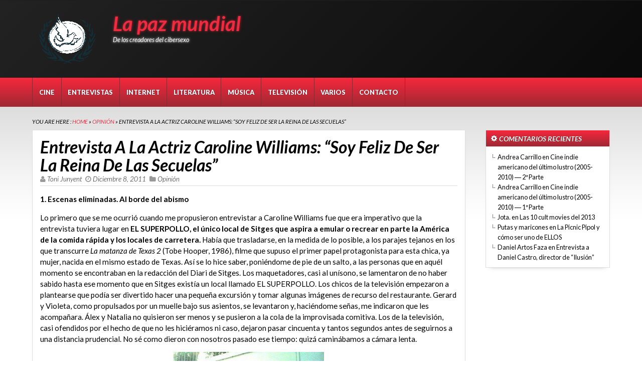

--- FILE ---
content_type: text/html; charset=utf-8
request_url: https://lapazmundial.com/blog/entrevista-a-la-actriz-caroline-williams-soy-feliz-de-ser-la-reina-de-las-secuelas/
body_size: 10189
content:
<!DOCTYPE html>
<html lang="es-ES">
<head>
  <meta charset="UTF-8">
  <title>Entrevista a la actriz Caroline Williams: &#8220;Soy feliz de ser la reina de las secuelas&#8221; | La paz mundial</title>
  <link rel="profile" href="https://gmpg.org/xfn/11">
  
  <link href="/wp-content/themes/empbuzz/style.css" rel="stylesheet" type="text/css" media="all">
  <link rel='dns-prefetch' href='//netdna.bootstrapcdn.com'>
  <link rel='dns-prefetch' href='//fonts.googleapis.com'>
  <link rel='dns-prefetch' href='//s.w.org'>
  
  
  <style type="text/css">
  img.wp-smiley,
  img.emoji {
        display: inline !important;
        border: none !important;
        box-shadow: none !important;
        height: 1em !important;
        width: 1em !important;
        margin: 0 .07em !important;
        vertical-align: -0.1em !important;
        background: none !important;
        padding: 0 !important;
  }
  </style>
  <link rel='stylesheet' id='mtw-style-css' href='/wp-content/plugins/my-twitter-widget/css/mtw-style.css?ver=4.7.2' type='text/css' media='all'>
  <link rel='stylesheet' id='superfish-css' href='/wp-content/themes/empbuzz/lib/scripts/superfish-menu/superfish.css?ver=1.0' type='text/css' media='all'>
  <link rel='stylesheet' id='normalize-css' href='/wp-content/themes/empbuzz/lib/scripts/normalize.css?ver=1.0' type='text/css' media='all'>
  <link rel='stylesheet' id='tabber-css' href='/wp-content/themes/empbuzz/lib/scripts/tabber/tabber.css?ver=1.0' type='text/css' media='all'>
  <link rel='stylesheet' id='fontawesome-css' href='//netdna.bootstrapcdn.com/font-awesome/4.0.3/css/font-awesome.css?ver=4.0.3' type='text/css' media='all'>
  <link rel='stylesheet' id='default_body_gwf-css' href="https://fonts.googleapis.com/css?family=Lato%3A300%2C300italic%2C400%2C400italic%2C700%2C700italic%2C900%2C900italic&#038;ver=4.7.2" type='text/css' media='all'>
  
  
  
  
  <link rel="wlwmanifest" type="application/wlwmanifest+xml" href="/wp-includes/wlwmanifest.xml">
  <link rel='prev' title='Cine indie americano del último lustro (2005-2010) ― 2ª Parte' href='/blog/cine-indie-americano-del-ultimo-lustro-2005-2010-ii/'>
  <link rel='next' title='Entrevista a Grace Morales, autora de &#8220;Otra dimensión&#8221;' href='/blog/entrevista-a-grace-morales-autora-de-otra-dimension/'>
  <link rel="canonical" href="/blog/entrevista-a-la-actriz-caroline-williams-soy-feliz-de-ser-la-reina-de-las-secuelas/">
  <link rel='shortlink' href='/?p=1249'>
  <link rel="alternate" type="application/json+oembed" href="/wp-json/oembed/1.0/embed?url=http%3A%2F%2Fwww.lapazmundial.com%2Fblog%2Fentrevista-a-la-actriz-caroline-williams-soy-feliz-de-ser-la-reina-de-las-secuelas%2F">
  <link rel="alternate" type="text/xml+oembed" href="/wp-json/oembed/1.0/embed?url=http%3A%2F%2Fwww.lapazmundial.com%2Fblog%2Fentrevista-a-la-actriz-caroline-williams-soy-feliz-de-ser-la-reina-de-las-secuelas%2F&#038;format=xml">
  <style type="text/css"></style>
  <script type='text/javascript'>
  var switchTo5x=false;
  </script>
  
  
  
  <style type="text/css" media="all">
  html,body {font-family:'Lato';font-weight:400;}
  .post-home .post-info,.post-single .post-info,.jdGallery .slideInfoZone p {font-family:'Lato';font-weight:300;font-style:italic;}
  #site-description,#primary-menu .sf-menu span.menu-description,.post-home .post-content,#breadcrumbs ,#footer-left,#footer-right {font-family:'Lato';font-weight:400;font-style:italic;}
  #post-navigator {font-family:'Lato';font-weight:700;}
  #site-title,h1,h2,h3,h4,h5,h6,ul.tabbernav,.post-more {font-family:'Lato';font-weight:700;font-style:italic;}
  #primary-menu {font-family:'Lato';font-weight:900;}
  .jdGallery .slideInfoZone h3 {font-family:'Lato';font-weight:900;font-style:italic;}
  </style>
  <style type="text/css">
  .recentcomments a{display:inline !important;padding:0 !important;margin:0 !important;}
  </style>
</head>
<body id="custom" class="post-template-default single single-post postid-1249 single-format-standard unknown">
  <div id="wrapper">
    <nav id="top-menu" class="inner clearfix"></nav>
    <header id="main-header" class="inner clearfix" role="banner">
      <div id="site-info">
        <div id="site-logo">
          <a href="/" title="La paz mundial" rel="home"><img src="/wp-content/themes/lpm/images/hd-logo.gif" alt="La paz mundial"></a>
        </div>
        <div id="site-title">
          <a href="/" title="La paz mundial" rel="home">La paz mundial</a>
        </div>
        <div id="site-description">
          De los creadores del cibersexo
        </div>
      </div>
      <div id="site-banner">
        <div id="search" style="margin-top:10%">
          <div class="widget widget_search">
            
          </div>
        </div>
      </div>
    </header>
    <nav id="primary-menu" class="inner clearfix" role="navigation">
      <ul id="menu-secciones" class="sf-menu">
        <li id='menu-item-1384' class="menu-item menu-item-type-taxonomy menu-item-object-category no_desc">
          <a href="/blog/category/cine/">Cine<br>
          <span class="menu-description"></span></a>
        </li>
        <li id='menu-item-1385' class="menu-item menu-item-type-taxonomy menu-item-object-category no_desc">
          <a href="/blog/category/entrevistas/">Entrevistas<br>
          <span class="menu-description"></span></a>
        </li>
        <li id='menu-item-1386' class="menu-item menu-item-type-taxonomy menu-item-object-category no_desc">
          <a href="/blog/category/internet/">Internet<br>
          <span class="menu-description"></span></a>
        </li>
        <li id='menu-item-1387' class="menu-item menu-item-type-taxonomy menu-item-object-category no_desc">
          <a href="/blog/category/literatura/">Literatura<br>
          <span class="menu-description"></span></a>
        </li>
        <li id='menu-item-1388' class="menu-item menu-item-type-taxonomy menu-item-object-category no_desc">
          <a href="/blog/category/musica/">Música<br>
          <span class="menu-description"></span></a>
        </li>
        <li id='menu-item-1390' class="menu-item menu-item-type-taxonomy menu-item-object-category no_desc">
          <a href="/blog/category/television/">Televisión<br>
          <span class="menu-description"></span></a>
        </li>
        <li id='menu-item-1580' class="menu-item menu-item-type-taxonomy menu-item-object-category no_desc">
          <a href="/blog/category/varios/">Varios<br>
          <span class="menu-description"></span></a>
        </li>
        <li id='menu-item-1581' class="menu-item menu-item-type-post_type menu-item-object-page no_desc">
          <a href="/contacto/">Contacto<br>
          <span class="menu-description"></span></a>
        </li>
      </ul>
      <div id="mobile-nav">
        <script type="text/javascript">
        jQuery(document).ready(function(jQuery){
        jQuery("select#top-dropdown").change(function(){
        window.location.href = jQuery(this).val();
        });
        });
        </script><select name="top-dropdown" id="top-dropdown">
          <option>
            Where to?
          </option>
          <option value='https://lapazmundial.com/blog/category/cine/'>
            Cine
          </option>
          <option value='https://lapazmundial.com/blog/category/entrevistas/'>
            Entrevistas
          </option>
          <option value='https://lapazmundial.com/blog/category/internet/'>
            Internet
          </option>
          <option value='https://lapazmundial.com/blog/category/literatura/'>
            Literatura
          </option>
          <option value='https://lapazmundial.com/blog/category/musica/'>
            Música
          </option>
          <option value='https://lapazmundial.com/blog/category/television/'>
            Televisión
          </option>
          <option value='https://lapazmundial.com/blog/category/varios/'>
            Varios
          </option>
          <option value='https://lapazmundial.com/contacto/'>
            Contacto
          </option>
        </select>
      </div>
    </nav>
    <div id="main-content" class="inner clearfix">
      <div id="breadcrumbs">
        <p>You are here&nbsp;:</p>
        <p><a href="/" title="La paz mundial">Home</a> &raquo;</p>
        <p><a href="/blog/category/opinion/" title="View all posts in Opinión">Opinión</a> &raquo;</p>
        <p>Entrevista a la actriz Caroline Williams: &#8220;Soy feliz de ser la reina de las secuelas&#8221;</p>
      </div>
      <div id="content" role="main">
        <section id="articulo-entry">
          <article id="post-1249" class="post-single post-1249 post type-post status-publish format-standard hentry category-opinion">
            <h1 class="post-title">Entrevista a la actriz Caroline Williams: &#8220;Soy feliz de ser la reina de las secuelas&#8221;</h1>
            <footer class="post-info">
              <span class="post-author"><i class="fa fa-user"></i><a href="/blog/author/tonijunyent/" title="Entradas de Toni Junyent" rel="author">Toni Junyent</a></span> <span class="post-date"><i class="fa fa-clock-o"></i><time datetime="2011-12-08T13:06:16+00:00">diciembre 8, 2011</time></span> <span class="post-category"><i class="fa fa-folder"></i><a href="/blog/category/opinion/" rel="category tag">Opinión</a></span>
            </footer>
            <div class="post-content">
              <p lang="es-ES"><strong>1. Escenas eliminadas. Al borde del abismo<br></strong></p>
              <p>Lo primero que se me ocurrió cuando me propusieron entrevistar a Caroline Williams fue que era imperativo que la entrevista tuviera lugar en <strong>EL SUPERPOLLO, el único local de Sitges que aspira a emular o recrear en parte la América de la comida rápida y los locales de carretera.</strong> Había que trasladarse, en la medida de lo posible, a los parajes tejanos en los que transcurre <em>La matanza de Texas 2</em> (Tobe Hooper, 1986), filme que supuso el primer papel protagonista para esta chica, ya mujer, nacida en el mismo estado de Texas. Así se lo hice saber, poniéndome de pie de un salto, a las personas que en aquél momento se encontraban en la redacción del Diari de Sitges. Los maquetadores, casi al unísono, se lamentaron de no haber sabido hasta ese momento que en Sitges existía un local llamado EL SUPERPOLLO. Los chicos de la televisión empezaron a plantearse que podía ser divertido hacer una pequeña excursión y tomar algunas imágenes de recurso del restaurante. Gerard y Violeta, como propulsados por un muelle bajo sus asientos, se levantaron y, haciéndome señas, me indicaron que les acompañara. Álex y Natalia no quisieron ser menos y se pusieron a la cola de la improvisada comitiva. Los de la televisión, casi ofendidos por el hecho de que no les hiciéramos ni caso, dejaron pasar cincuenta y tantos segundos antes de seguirnos a una distancia prudencial. No sé como dieron con nosotros pasado ese tiempo: quizá caminábamos a cámara lenta.</p>
              <p style="text-align: center"><a href="/wp-content/uploads/2011/11/PICT0133.jpg"><img class="aligncenter size-medium wp-image-1254" src="/wp-content/uploads/2011/11/PICT0133-300x225.jpg" alt="" width="300" height="225" srcset="/wp-content/uploads/2011/11/PICT0133-300x225.jpg 300w, /wp-content/uploads/2011/11/PICT0133-1024x768.jpg 1024w" sizes="(max-width: 300px) 100vw, 300px"></a>Yo no me acabo de creer que lleven ahí desde 1965. Habrá que preguntar a los vecinos. (foto de Néstor F.)</p>
              <p>Haciendo caso omiso de las miradas inquisidoras de las personas que a aquella hora de la mañana soñaban con que al día siguiente acertarían la cantidad exacta de café, leche y azúcar, recorrimos, en silencio, el trayecto que hay desde la redacción del periódico al jardín del Hotel Melià. Violeta, Gerard y yo nos detuvimos junto al borde de la piscina, para ver la cara que tenían nuestros dobles en el agua. Parecíamos el trío protagonista de una película de asesinatos noruega u holandesa. <strong>A unos metros, Natalia y Álex se enfrascaron en una extraña discusión sobre si las estrellas que ponían los críticos en las columnas de críticos eran planetas o satélites, estrellas ninja o de esas esotéricas tan propias del cine satánico.</strong> Los de la televisión se quedaron atrás, haciendo ver que grababan Dios sabe qué. Entonces, observados por nuestro propio reflejo, empezamos a discutir los pormenores de aquella operación. Como habría que proceder para que Caroline Williams se sentara en una mesa de EL SUPERPOLLO, a quién habría que llamar, si las arcas del Festival podían permitirse costear tres o cuatro menús de pollo con patatas o ensalada, etcétera. Hablamos de todo esto en un tono mortalmente serio y afectado, yo con las manos cruzadas detrás de la espalda, Gerard las tenía en los bolsillos de la americana, no recuerdo las de Violeta. Existía algo parecido a una calma tensa. Yo no sabía si me iban a empujar al agua, o si esperaban que yo les empujara a ellos dos. Yo estaba en el medio. Ellos iban demasiado bien vestidos. Maldita la hora en que se arrimaron tanto al borde de la piscina. ¿Era la piscina una metáfora?</p>
              <p>Al cabo de quince minutos de reloj, Violeta dijo que ya estaba bien la broma. Yo dije que no, que iba en serio, que aquello era muy importante para mí. Gerard, desinteresado, preguntó si realmente iba en serio. Yo asentí. <strong>El distendido intervalo de ficción que creían estar viviendo se resquebrajó bajo sus pies.</strong> Empezaron a mirarme raro, a gesticular y a decir no sé qué, y acto seguido se giraron y se dispusieron a irse, dejándome solo con mi reflejo y mi entusiasmo entrevistador. Me miraron de reojo varias veces; no les vi pero lo presentí. Detrás suyo desfiló el resto de la redacción. Yo me quedé allí solo. Cuando me giré, vi, a lo lejos, que alguien que llevaba una acreditación colgada al cuello me hacía lo que le hace Kevin Bacon a Sean Penn al final de <em>Mystic River</em>, ese dichoso gesto con los dedos que implica que te han pillado. Me habían pillado. Aquél mediodía comí solo, junto a una ventana del comedor, mirando de vez en cuando mi reflejo en el cristal. “Yo lo sé y tú lo sabes. Aparta a Daniels del caso”, me dijo. “Eso es de <em>Estallido</em>”, le contesté. Mi reflejo se encogió de hombros.<a href="/wp-content/uploads/2011/11/caroline-williams-monsters-among-robots-horror-and-scifi-expo-show-1Bc8lj.jpg"><br></a></p>
              <p><strong>2. Married redhead female. La entrevista</strong></p>
              <p>Pero todo volvió a su cauce y la entrevista finalmente tuvo lugar en el mismo jardín del Melià. Caroline Williams habla español. Bueno, quizá no lo habla, pero definitivamente hace algo más que chapurrear. “Soy una chica del sur, de Texas, y mi primera juventud la pasé haciendo anuncios publicitarios en México. La lengua es mi alma&#8230;”, me dice. Le comento que no lo lleva nada mal, con un poco de práctica podría dominar el español. “¡Eso intento!”, exclama. <strong>Se la ve radiante y hermosa a sus 54 años; sé que suena a una cosa de esas que se dicen para quedar bien, pero juro que, si no me hubiera dicho que está casada, la habría invitado a tomar una copa en el Paddy&#8217;s Bar.</strong> La actriz estadounidense ha venido a Sitges a recibir una Maria Honorífica y a presentar la proyección de <em>La matanza de Texas 2</em>, que se proyectó junto a <em>El más allá</em> (E tu vivrai nel terrore &#8211; L&#8217;aldilà, 1981) de Fulci en el marco de una flamante sesión Phenomena Grindhouse. Hace unos años que su carrera vuelve a estar movida, y quiere que lo siga estando: “Me encantan las comedias románticas y los musicales. <strong>Lo he probado casi todo y quiero seguir haciendo de todo. Si conocéis a alguien que busque a gente para un casting, una prueba, lo que sea, ¡avisadme!</strong>”. Ya lo sabéis. Bueno, empecemos con la entrevista&#8230;</p>
              <p style="text-align: center"><a href="/wp-content/uploads/2011/11/caroline.jpg"><img class="aligncenter size-full wp-image-1257" src="/wp-content/uploads/2011/11/caroline.jpg" alt="" width="251" height="201"></a>Une femme mariée</p>
              <p><strong><em>La Matanza de Texas 2</em> fue tu debut en el cine de terror. ¿Habías visto la primera parte cuando te ofrecieron el papel? ¿Te gustaba el cine de género?</strong></p>
              <p>Vi la primera cuando se estrenó. Entonces yo estaba en Austin, Texas, y salía con un jugador de fútbol americano de la universidad de allí. Era la OU Weekend —un partido de fútbol americano entre las universidades de Texas y Oklahoma—, que sale en la película, y recuerdo que no pude ver <em>La matanza de Texas</em> (1974) original entera. Me sentía como un personaje más, tenía un miedo enorme, y lo que quería hacer, todo el rato, era llamar a la policía. Mi experiencia con el cine de terror, en general, tenia más que ver con cosas como <em>El exorcista</em> (The exorcist, William Friedkin, 1973) o <em>La profecía</em> (The omen, Richard Donner, 1976), o con los cuento de miedo que, de niñas, nos contábamos con mis primas. Me encanta que me asusten, pero <em>La matanza de Texas 2</em> era algo muy diferente de estas películas. <strong>El cine de terror cambia y se reinventa constantemente, nunca llegará a un punto y final, a la excelencia definitiva, y eso me atrae mucho.</strong> Cuando supe que Tobe Hooper estaba preparando la secuela de su película, no dudé ni un momento en presentarme al casting para el papel protagonista. Él realmente cambió la forma de ver y entender el cine de terror.</p>
              <p lang="es-ES"><strong>Los rodajes con Tobe Hooper tienen fama de ser, como mínimo, peculiares. ¿Cómo fue trabajar con él?</strong></p>
              <p>Fue bastante loco. Él estaba montando <em>Invasores de Marte</em> (Invaders from Mars, 1986) al mismo tiempo que rodaba <em>TCM2</em> —a partir de ahora me referiré a <em>La Matanza 2</em> con esa abreviación—. Tenia un búnker lleno de montadores, y sólo disponía de tres o cuatro horas al día para rodar. Esas circunstancias le exigían mucho. La verdad es que yo no tuve que tomar ningún tipo de decisión: las escenas ya estaban preparadas, los diálogos de L. M. Kit Carson eran perfectos, no tenían precio, y yo me limité a hacer lo que ponía en el guión. Aparte de algún incidente aislado, todo fue muy bien&#8230;</p>
              <p lang="es-ES"><strong>¿Y qué recuerdas de Dennis Hopper?</strong></p>
              <p>Te parecerá increíble, pero el caso es que habíamos coincidido casualmente unos años antes, cuando yo estaba haciendo publicidad y él estaba rodando una película con un director español —<em>Renacer</em> (1981), de Bigas Luna—, pero entonces él bebía y se drogaba mucho, de manera que cuando empezamos a rodar <em>TCM2</em> no se acordaba de mí. <strong>Pero en aquél momento concreto, ambos habíamos dejado el alcohol y las drogas, porque yo también había tenido mis aventuras, y surgió un gran vínculo entre nosotros.</strong> En el guión original de la película se dejaba caer que el personaje de Dennis Hopper había tenido un romance con la madre de mi personaje, Stretch, y se sugería que él podía ser mi padre. Todo eso se rodó, pero la Cannon, la productora, insistió en eliminar casi todo el desarrollo de personaje para tener las muertes, una detrás de otra. <strong>Creo que se cargaron la película.</strong> Me hace feliz que, aún así, los fans la adoren, pero la visión original de Tobe (Hooper) era mucho mejor que lo que finalmente se vio.</p>
              <p><strong>Alguna vez te han bautizado como la scream queen de las secuelas, ya que sales en <em>El padrastro 2</em> (Jeff Burr, 1989), <em>Leprechaun 3</em> (Brian Trenchard-Smith, 1995), <em>Halloween 2</em> (2009) de Rob Zombie… ¿Se te ocurre alguna secuela en la que te haría ilusión participar?</strong></p>
              <p>Es difícil de decir&#8230; Soy feliz de ser la reina de las secuelas, no tengo ningún problema con ello. Pienso que, a menudo, hacer una continuación de una película requiere de mucha creatividad, porque los creadores tienen que estrujarse el cerebro para mantener a las audiencias interesadas. Pero la verdad es que de lo que tengo ganas es de hacer cosas nuevas, sobre todo ahora que hay tantos jóvenes cineastas de género, algunos de los cuales andan por aquí, en Sitges. Ahora estoy haciendo una película llamada <em>Tales of Poe</em>, y a su director, Bart Mastronardi, lo conocí en una convención. Le dije que me gustaría mucho trabajar con él y no tardó en llamarme. En otra película, <em>Abolition</em> (Mike Klassen, 2011), he coincidido con Reggie Bannister, de <em>Phantasma</em> (Don Coscarelli, 1979), que me ha recomendado para otros papeles&#8230; es emocionante trabajar con todos estos nuevos directores.<a href="/wp-content/uploads/2011/11/Leprechaun_3b.jpg"></a><a href="/wp-content/uploads/2011/11/Leprechaun_3b1.jpg"></a></p>
              <p style="text-align: center"><a href="/wp-content/uploads/2011/11/Leprechaun_3b2.jpg"><img class="aligncenter size-full wp-image-1260" src="/wp-content/uploads/2011/11/Leprechaun_3b2.jpg" alt="" width="487" height="687" srcset="/wp-content/uploads/2011/11/Leprechaun_3b2.jpg 487w, /wp-content/uploads/2011/11/Leprechaun_3b2-212x300.jpg 212w" sizes="(max-width: 487px) 100vw, 487px"></a>Nos gustaba el póster, de ahí el tamaño.</p>
              <p><strong>¿Cómo fue rodar <em>Halloween 2</em> con Rob Zombie?</strong></p>
              <p>Fue rápido. La mía era la primera escena, el primer día de rodaje. Y cuando te toca ser la primera en rodar, quieres que todo salgo perfecto, que no haya ningún contratiempo. <strong>Rob (Zombie) es muy fácil de tratar y no se complica la vida, pero al mismo tiempo sabe exactamente qué es lo que quiere. No hará mil ensayos o repetirá la escena muchas veces.</strong> Hablamos bastante por teléfono antes del rodaje, y él me preguntó que haría para prepararme el papel de doctora. Le contesté: “¡pues voy a hacerme una maratón de Urgencias!”</p>
              <p><strong>Apareciste en un capítulo de <em>Urgencias</em>. ¿Compartes el entusiasmo general femenino hacia George Clooney?</strong></p>
              <p>¡No llegué a trabajar con Clooney! Pero sí trabajé con Eriq La Salle que, siendo sutil, te diré que es una persona difícil. Es un egoísta. <strong>Y el director de mi episodio no paraba de chillarme, todo el rato. ¡Y eso que era el marido de una amiga mía!</strong> No le podía soportar, no fue una buena experiencia. En el mundo de la televisión, cuando un actor se consolida en alguna serie y empieza a ser conocido, se vuelve terrible. Su personalidad cambia mucho&#8230; Tom Cruise, en cambio, es la mejor persona del mundo: amable, atento, decente, trata bien a todo el mundo.</p>
              <p style="text-align: center"><a href="/wp-content/uploads/2011/11/eriq_lasalle.jpg"><img class="aligncenter size-full wp-image-1261" src="/wp-content/uploads/2011/11/eriq_lasalle.jpg" alt="" width="288" height="299"></a>Ya lo sabéis. Este tío es un bastardo.</p>
              <p><strong>Has hecho muchos pequeños papeles, tanto en cine como en televisión, pero pocos de comedia. ¿No te gusta ese género?</strong></p>
              <p>¡Me encanta la comedia! Pero en el cine, simplemente, no me ofrecen papeles de ese tipo. Y en la tele he hecho alguna cosa, como en <em>De repente, Susan</em>, pero es muy difícil entrar en ese mundo porque los directores de casting suelen preferir actores que ya hacen comedia a menudo. Pero una cosa que está genial del cine de terror es que siempre hay momentos absurdos o cómicos, que te permiten cambiar de registro.</p>
              <p lang="es-ES"><strong>¿A qué le tienes miedo?</strong></p>
              <p lang="es-ES"><strong>No tengo miedo de demasiadas cosas, básicamente porque sé que, sea lo que sea, voy a poder soportarlo.</strong> He conocido a personas que han sufrido cosas terribles, y sé hasta donde puede llegar la fortaleza del ser humano. Y sé cuán amables y entregados pueden ser también a veces, sin pedir nada a cambio. Creo en la experiencia humana, y pienso que debo seguir adelante, y si alguna vez llego a encontrarme en una situación difícil o aterradora, encontraré la manera de salir de ella. Y de ser útil a los demás. Y, bueno, si te refieres a algo como quedarme tirada en una carretera solitaria con el coche averiado, ¡de acuerdo!, no te diré que no&#8230;</p>
              <p lang="es-ES"><strong>¿Cuál ha sido tu experiencia más terrorífica en la vida real?</strong></p>
              <p>Llevo dieciséis años casada, y mi vida ha sido muy tranquila y doméstica desde entonces. No he tenido muchas experiencias terroríficas, pero uno de los momentos que más me ha impactado fue el 11-S. <strong>Sobre todo porque fue un momento tan aleatorio&#8230; la gente se fue a trabajar, como cada día, y de golpe y porrazo veías a personas saltando por la ventana.</strong> Tengo muchos amigos en Nueva York, y creo que fue un momento que conmocionó a todo el mundo. Amo mi país, y creo que vivir aquello me hizo más fuerte como ciudadana del mundo. Me hizo más consciente del sufrimiento general, de ser parte de algo. Hoy en día, los estadounidenses hablamos compulsivamente, los unos con los otros, no podemos evitarlo. Fue un día extraordinario, que me acercó mucho a mi país y a mi gente.</p>
              <p style="text-align: center"><a href="/wp-content/uploads/2011/11/Texas-Chainsaw-Massacre-2-Caroline-Williams-DJ-81.jpg"><img class="aligncenter size-full wp-image-1262" src="/wp-content/uploads/2011/11/Texas-Chainsaw-Massacre-2-Caroline-Williams-DJ-81.jpg" alt="" width="400" height="220" srcset="/wp-content/uploads/2011/11/Texas-Chainsaw-Massacre-2-Caroline-Williams-DJ-81.jpg 400w, /wp-content/uploads/2011/11/Texas-Chainsaw-Massacre-2-Caroline-Williams-DJ-81-300x165.jpg 300w" sizes="(max-width: 400px) 100vw, 400px"></a>Nos encantan las camisetas <em>vintage</em>. Y una idea: ¿Caroline Williams en &#8216;Pontypool 2&#8217;?</p>
              <div style="text-align: center">
                
              </div>
            </div>
          </article>
          <div id="commentpost"></div>
          <div id="post-navigator" class="clearfix">
            <div class="alignleft">
              &laquo;&nbsp;<a href="/blog/cine-indie-americano-del-ultimo-lustro-2005-2010-ii/" rel="prev">Cine indie americano del último lustro (2005-2010) ― 2ª Parte</a>
            </div>
            <div class="alignright">
              <a href="/blog/entrevista-a-grace-morales-autora-de-otra-dimension/" rel="next">Entrevista a Grace Morales, autora de &#8220;Otra dimensión&#8221;</a>&nbsp;&raquo;
            </div>
          </div>
        </section>
      </div>
      <div id="sidebar" class="widget-area clearfix paddingnegativo" role="complementary">
        <div id="sidebar-main"></div>
        <div id="sidebar-left"></div>
        <div id="sidebar-right">
          <aside id="recent-comments-2" class="widget widget_recent_comments">
            <h3 class="widget-title"><i class="fa fa-cog"></i>Comentarios recientes</h3>
            <ul id="recentcomments">
              <li class="recentcomments">
                <span class="comment-author-link">Andrea Carrillo</span> en <a href="/blog/cine-indie-americano-del-ultimo-lustro-2005-2010-ii/#comment-573">Cine indie americano del último lustro (2005-2010) ― 2ª Parte</a>
              </li>
              <li class="recentcomments">
                <span class="comment-author-link">Andrea Carrillo</span> en <a href="/blog/cine-indie-americano-del-ultimo-lustro-2005-2010/#comment-572">Cine indie americano del último lustro (2005-2010) ― 1ª Parte</a>
              </li>
              <li class="recentcomments">
                <span class="comment-author-link">Jota.</span> en <a href="/blog/las-10-cult-movies-del-2013/#comment-570">Las 10 cult movies del 2013</a>
              </li>
              <li class="recentcomments">
                <span class="comment-author-link">Putas y maricones</span> en <a href="/blog/la-picnic-pipol-y-como-ser-uno-de-ellos/#comment-568">La Picnic Pipol y cómo ser uno de ELLOS</a>
              </li>
              <li class="recentcomments">
                <span class="comment-author-link">Daniel Artos Faza</span> en <a href="/blog/entrevista-a-daniel-castro-director-de-ilusion/#comment-567">Entrevista a Daniel Castro, director de &#8220;Ilusión&#8221;</a>
              </li>
            </ul>
          </aside>
        </div>
      </div>
    </div>
  </div>
<script defer src="https://static.cloudflareinsights.com/beacon.min.js/vcd15cbe7772f49c399c6a5babf22c1241717689176015" integrity="sha512-ZpsOmlRQV6y907TI0dKBHq9Md29nnaEIPlkf84rnaERnq6zvWvPUqr2ft8M1aS28oN72PdrCzSjY4U6VaAw1EQ==" data-cf-beacon='{"version":"2024.11.0","token":"683b52c47a7e4b0ca58bb3985144b633","r":1,"server_timing":{"name":{"cfCacheStatus":true,"cfEdge":true,"cfExtPri":true,"cfL4":true,"cfOrigin":true,"cfSpeedBrain":true},"location_startswith":null}}' crossorigin="anonymous"></script>
</body>
</html>


--- FILE ---
content_type: text/css;charset=UTF-8
request_url: https://lapazmundial.com/wp-content/themes/empbuzz/style.css
body_size: 5102
content:
/*
Theme Name: EMPBuzz
Theme URI: http://www.magpress.com/wordpress-themes/empbuzz.html
Description: EMPBuzz is a 3 Columns HTML5/CSS3 Responsive WordPress Theme.
Version: 1.0
Author: MagPress
Author URI: http://www.magpress.com
License: Creative Commons Attribution-Share Alike 3.0
License URI: http://creativecommons.org/licenses/by-sa/3.0/us/
Tags: white,red,three-columns,left-sidebar,right-sidebar,fluid-width,responsive-layout,editor-style,custom-menu,featured-images,full-width-template,theme-options,threaded-comments,translation-ready
*/

html,body {font-size:1em;line-height:1.3em;margin:0px;padding:0px;display:block;clear:both;height:100%;width:100%;}

/***** FRAME CSS *****/

#wrapper {}
.inner {width:90%;padding-left:5%;padding-right:5%;}

/***** GLOBAL CSS *****/

.clearfix:before,.clearfix:after {content:" ";display:table;}
.clearfix:after {clear:both;}
.clearfix {*zoom: 1;}
a {text-decoration:none;}
a:link, a:visited {color:#000;}
a:hover, a:active {color:#BE2232;}
.post-more {}
.post-image {margin:0;padding:0;display:block;}
.post-image img.alignleft {display:inline;margin:0 1em 1em 0;}
.post-image img.alignright {display:inline;margin:0 0 1em 1em;}
.post-image img.aligncenter {display:block;margin:10px auto;clear:both;} 
.post-image img.mobile {display:none;margin:0 auto;clear:both;margin-bottom:10px;}
.post-image img:hover {
	filter: url("data:image/svg+xml;utf8,<svg xmlns=\'http://www.w3.org/2000/svg\'><filter id=\'grayscale\'><feColorMatrix type=\'matrix\' values=\'0.3333 0.3333 0.3333 0 0 0.3333 0.3333 0.3333 0 0 0.3333 0.3333 0.3333 0 0 0 0 0 1 0\'/></filter></svg>#grayscale"); /* Firefox 10+ */
    filter: gray; /* IE6-9 */
    -webkit-filter: grayscale(100%); /* Chrome 19+ & Safari 6+ */
    -webkit-transition: all .6s ease; /* Fade to color for Chrome and Safari */
    -webkit-backface-visibility: hidden; /* Fix for transition flickering */
}



/*.size-auto,.size-full,.size-large,.size-medium,.size-thumbnail,img,.wp-caption,iframe,embed {max-width:100%;height:auto;}*/
.alignleft {float:left;}
.alignright {float:right;}
.aligncenter {display:block;clear:both;margin:0 auto;}
img.alignleft {display:inline;margin:0.5em 1em 1em 0;}
img.alignright {display:inline;margin:0.5em 0 1em 1em;}
img.aligncenter,img.alignnone {display:block;margin:1em auto;clear:both;}
.wp-caption {background-color:#fff;border:1px solid #ddd;text-align:center;padding-top:5px;padding-bottom:5px;}
.wp-caption.alignleft {margin:0.5em 1em 1em 0;}
.wp-caption.alignright {margin:0.5em 0 1em 1em;}
.wp-caption.aligncenter,.wp-caption.alignnone {margin:0 auto;}
.wp-caption img {border:1px solid #ddd;max-width:98%;}
.wp-caption p.wp-caption-text {margin:0;padding:0;color:#000;text-align:center;font-size:0.7em;}
.screen-reader-text {display:none;}
blockquote {}
pre {}
table {overflow:hidden;width:90%;display:table;margin:0 auto;}
table caption {font-size:1.2em;font-weight:bold;margin-bottom:5px;text-transform:uppercase;}
thead tr th {}
th, td {text-align:center;padding:5px 10px;}
td#prev {text-align:left;}
td#next {text-align:right;}

/***** BREADCRUMBS CSS *****/

#breadcrumbs {
	text-align: left;
	display: block;
	clear: both;
	font-size: 0.7em;
	line-height:1em;
	text-transform: uppercase;
	margin-bottom:1em;
	text-shadow:0px 1px 1px #fff;
}
#breadcrumbs a {color:#EE2B3F;}
#breadcrumbs a:hover {color:#000;}
#breadcrumbs p {display:inline-block;margin:0;padding:0;}

/***** MAIN LAYOUTS CSS *****/

#top-menu {color:#fff;background-color:#111;font-size:0.65em;text-transform:uppercase;border-bottom:solid 1px #1e1e1e;}
#main-header {color:#fff;background-color:#0a0a0a;padding-top:1.5em;padding-bottom:1.5em;
background: #222222;
background: url([data-uri]);
background: -moz-linear-gradient(-45deg,  #222222 0%, #0a0a0a 100%);
background: -webkit-gradient(linear, left top, right bottom, color-stop(0%,#222222), color-stop(100%,#0a0a0a));
background: -webkit-linear-gradient(-45deg,  #222222 0%,#0a0a0a 100%);
background: -o-linear-gradient(-45deg,  #222222 0%,#0a0a0a 100%);
background: -ms-linear-gradient(-45deg,  #222222 0%,#0a0a0a 100%);
background: linear-gradient(135deg,  #222222 0%,#0a0a0a 100%);
filter: progid:DXImageTransform.Microsoft.gradient( startColorstr='#222222', endColorstr='#0a0a0a',GradientType=1 );
}
#primary-menu {color:#fff;font-size:0.8em;text-transform:uppercase;
background: #f7273c;
background: url([data-uri]);
background: -moz-linear-gradient(top,  #f7273c 0%, #9e2934 100%);
background: -webkit-gradient(linear, left top, left bottom, color-stop(0%,#f7273c), color-stop(100%,#9e2934));
background: -webkit-linear-gradient(top,  #f7273c 0%,#9e2934 100%);
background: -o-linear-gradient(top,  #f7273c 0%,#9e2934 100%);
background: -ms-linear-gradient(top,  #f7273c 0%,#9e2934 100%);
background: linear-gradient(to bottom,  #f7273c 0%,#9e2934 100%);
filter: progid:DXImageTransform.Microsoft.gradient( startColorstr='#f7273c', endColorstr='#9e2934',GradientType=0 );
}
#site-info {float:left;width:40%;}
#site-logo {display:inline;float:left;margin-right:0.8em;}
#site-logo .fa {color:#D62638;text-shadow:0px 0px 15px #BE2232;margin-top:-0.05em;}
#site-logo img {}
#site-title {margin:0;padding:0;font-size:2.5em;line-height:1.1em;}
#site-title a {color:#EE2B3F;text-shadow:0px 0px 5px #BE2232;}
#site-title a:hover {color:#fff;text-shadow:0px 0px 5px #fff;}
#site-description {margin:0;padding:0;font-size:0.8em;text-shadow:0px 0px 5px #fff;}
#site-banner {float:right;width:60%;text-align:right;}

#mobile-nav {display:none;width:100%;margin:1em auto;}
#mobile-nav select {width:100%;padding:2%;background-color:#fff;border:solid 1px #6e6e6e;font-size:1.1em;font-weight:700;font-style:italic;
-webkit-border-radius:5px;
border-radius:5px;
-webkit-box-shadow:inset 0 0 10px 5px #d3d3d3;
box-shadow:inset 0 0 10px 5px #d3d3d3;}

#custom-header {}

#main-content {
	background-color: #FFF;
	background-image: url(images/main-content-bg.gif);
	background-repeat: repeat-x;
	background-position: left top;
	padding-top:1.5em;
	padding-bottom:1.5em;
}


#full-content {width:100%;display:block;clear:both;}
#content {float:left;width:75%;}
#sidebar {float:right;width:44%;}
#sidebar-left {float:left;width:49%;}
#sidebar-right {float:right;width:49%;}

#featured {width:auto;height:400px;background-color:#fff;border:solid 1px #ddd;padding:10px;margin-bottom:20px;
-webkit-box-shadow: 0 6px 10px -10px rgba(0,0,0,0.5);
box-shadow: 0 6px 10px -10px rgba(0,0,0,0.5);
}

#articulo-entry {width:100%;display:inline;float:left;}
#post-entry {width:75%;display:inline;float:left;}
.post-home {width:31.4%;height:160px;padding:0.5%;margin:0 1% 1.5% 0;float:left;display:inline;background-color:#fff;border:solid 1px #ddd;overflow:hidden;
text-shadow:0px 1px 1px #fff;
-webkit-box-shadow: 0 6px 10px -10px rgba(0,0,0,0.5);
box-shadow: 0 6px 10px -10px rgba(0,0,0,0.5);
}
.post-home:hover {background-color:#fff;cursor:pointer;
-webkit-box-shadow: 0 0px 10px 4px rgba(0,0,0,0.2);
box-shadow: 0 0px 10px 4px rgba(0,0,0,0.2);
}
.cfix {margin-right:0!important;}
.post-home .post-image img.alignleft {margin:5px 10px 10px 5px;padding:5px;background-color:#fff;border:solid 1px #ddd;}
.post-home .post-title {font-size:1.4em;line-height:1.1em;margin:0;margin-bottom:3px;margin-top:3px;padding:0;text-transform:capitalize;}
.post-home .post-info {font-size:0.65em;line-height:1.25em;margin-bottom:2px;text-transform:capitalize;}
.post-home .post-info .fa {margin-right:3px;color:#888;}
.post-home .post-info span {margin-right:4px;}
.post-home .post-content {font-size:0.82em;line-height:1.35em;color:#555;}
.post-home .post-content a {color:#BE2232;}
.post-home .post-content a:hover {color:#000;}

.post-single, .post-blog, .post-archive {padding:15px;margin-bottom:20px;background-color:#fff;border:solid 1px #ddd;overflow:hidden;text-shadow:0px 1px 1px #fff;
-webkit-box-shadow: 0 6px 10px -10px rgba(0,0,0,0.5);
box-shadow: 0 6px 10px -10px rgba(0,0,0,0.5);
}
.post-single .post-title {font-size:2.1em;line-height:1.1em;margin:0;padding:0;text-transform:capitalize;}
.post-single .post-info {font-size:0.85em;margin-bottom:10px;padding-bottom:3px;border-bottom:solid 1px #ddd;text-transform:capitalize;}
.post-single .post-info .fa {margin-right:3px;color:#999;}
.post-single .post-info span {margin-right:4px;}
.post-single .post-content {font-size:0.95em;line-height:1.45em;}
.post-single .post-content a {color:#BE2232;}
.post-single .post-content a:hover {color:#000;}

.post-page .post-title {
	margin-bottom: 10px;
	padding-bottom: 5px;
	border-bottom-width: 1px;
	border-bottom-style: solid;
	border-bottom-color: #ddd;
}

#author-bio {
	display: block;
	clear: both;
	height: auto;
	width: auto;
	margin-top: 0px;
	margin-right: 0px;
	margin-bottom: 20px;
	margin-left: 0px;
	background-color: #FFF;
	border: 1px solid #ddd;
	padding: 10px;
	text-shadow:0px 1px 1px #fff;
	-webkit-box-shadow: 0 6px 10px -10px rgba(0,0,0,0.5);
	box-shadow: 0 6px 10px -10px rgba(0,0,0,0.5);
}
#author-bio img {
	float: left;
	padding: 5px;
	background-color: #FFF;
	border: 1px solid #ddd;
	margin-top: 0px;
	margin-right: 10px;
	margin-bottom: 7px;
	margin-left: 0px;
}
#author-bio h4 {
	font-size: 1em;
	display: block;
	margin: 3px 0 0;
	padding: 0px;
	text-transform: uppercase;
}
#author-bio p {
	font-size: 0.85em;
	display: block;
	margin: 0px;
	padding: 0px;
}
#author-bio p a {
	color: #BE2232;
}
#author-bio p a:hover {
	color: #000;
}
ul.the-icons {
	list-style-image: none;
	list-style-type: none;
	margin-top: 0px;
	margin-right: 0px;
	margin-bottom: 20px;
	margin-left: 0px;
	padding-top: 0px;
	padding-right: 0px;
	padding-bottom: 10px;
	padding-left: 0px;
}
ul.the-icons li {
	line-height: 1.7em;
	font-size: 0.95em;
}
ul.the-icons li a {
	color: #000 !important;
}
ul.the-icons li a:hover {
	color: #BE2232 !important;
}
ul.the-icons li .fa {
	margin-right: 8px;	
}
ul#blogroll {
	margin: 0px;
	padding-top: 0px;
	padding-right: 0px;
	padding-bottom: 0px;
	padding-left: 1.2em;
}
ul#blogroll li a {
	color: #000 !important;
}
ul#blogroll li a:hover {
	color: #BE2232 !important;
}

/***** POST NAVIGATOR CSS *****/

#post-navigator {
	display: block;
	padding: 0.5em 0 0.5em 0;
	clear: both;
	height: auto;
	width: 100%;
	margin: 0 auto;
	font-size: 0.9em;
}
#post-navigator .wp-pagenavi {
	text-align: center;
}
#post-navigator .wp-pagenavi .current, #post-navigator .wp-pagenavi a  {
	padding: 0.5em 1em;
	margin-right: 0.5em;
	-webkit-border-radius: 5px;
	border-radius: 5px;
}
#post-navigator .wp-pagenavi .current, #post-navigator .wp-pagenavi a:hover {
	color: #fff;
	background-color: #E8273B;
	text-shadow: 0px 1px 1px #000;
	border:solid 1px #D02335;
	
}
#post-navigator .wp-pagenavi a {
	color: #000;
	text-shadow: 0px 1px 1px #fff;
	background-color: #fff;	
	border:solid 1px #ccc;
}

#post-navigator .alignleft, #post-navigator .alignright {font-size:0.9em;text-shadow:0px 1px 1px #fff;color:#999;}
#post-navigator .alignleft a, #post-navigator .alignright a {color:#999!important;}
#post-navigator .alignleft a:hover, #post-navigator .alignright a:hover {color:#BE2232!important;}

#post-navigator-single .alignleft,#post-navigator-single .alignright {font-size:1em;text-shadow:0px 1px 1px #fff;}
#post-navigator-single a {color:#000;}
#post-navigator-single a:hover {color: #BE2232;}

/***** SIDEBAR CSS *****/

.paddingnegativo{
	margin-left: -20%;
}

#sidebar a,
#sidebar .textwidget a:hover {
	color:#000;
}
#sidebar a:hover,
#sidebar .textwidget a {
	color: #BE2232;
}
#sidebar .fa {
	margin-right:4px;
	color: #fff;
	text-shadow: 0px 0px 1px #000;
	vertical-align: 0.08em;
}
#sidebar .widget {
	padding: 0px;
	clear: both;
	height: auto;
	width: auto;
	margin-top: 0px;
	margin-right: 0px;
	margin-bottom: 20px;
	margin-left: 0px;
	font-size:0.8em;
	overflow: hidden;
	background-color: #FFF;
	border: 1px solid #ddd;
	-webkit-box-shadow: 0 6px 10px -10px rgba(0,0,0,0.5);
	box-shadow: 0 6px 10px -10px rgba(0,0,0,0.5);
}
#sidebar .widget-title, #sidebar .widgettitle {
	
	margin: 0;
	clear: both;
	height: auto;
	width: auto;
	font-size: 1.1em;
	text-transform: uppercase;
	border-bottom:solid 1px #ddd;
	color: #FFF;
	padding:7px 10px 5px 10px;
	text-shadow: 0px 0px 1px #000;
	
background: #f7273c;
background: url([data-uri]);
background: -moz-linear-gradient(top,  #f7273c 0%, #9e2934 100%);
background: -webkit-gradient(linear, left top, left bottom, color-stop(0%,#f7273c), color-stop(100%,#9e2934));
background: -webkit-linear-gradient(top,  #f7273c 0%,#9e2934 100%);
background: -o-linear-gradient(top,  #f7273c 0%,#9e2934 100%);
background: -ms-linear-gradient(top,  #f7273c 0%,#9e2934 100%);
background: linear-gradient(to bottom,  #f7273c 0%,#9e2934 100%);
filter: progid:DXImageTransform.Microsoft.gradient( startColorstr='#f7273c', endColorstr='#9e2934',GradientType=0 );
}
#sidebar .widget form {width:94%;margin:3%;}
#sidebar .widget .search-field {width:96%;padding:2%}
#sidebar .widget .search-submit {width:0;display:none;}
#sidebar .widget select {width:94%;margin:3%;padding:1%;}
#sidebar .widget ul {
	margin: 0;
	padding: 10px;
	list-style-image: none;
	list-style-type: none;
}
#sidebar .widget ul ul {
	margin: 0;
	padding: 0;
	list-style-image: none;
	list-style-type: none;
}
#sidebar .widget li {
	background-image: url(images/bullet.png);
	background-repeat: no-repeat;
	background-position: left 3px;
	padding-left: 13px;
}
#sidebar .widget li li {}
#sidebar .widget div {}
#sidebar .tagcloud {}
#sidebar .textwidget {}
#sidebar ul.gravatar_recent_comment {
	margin: 0px;
	padding: 0px;
	list-style-image: none;
	list-style-type: none;
}
#sidebar ul.gravatar_recent_comment li {
	background-image: none;
	padding: 10px;
	border-bottom: 1px solid #ddd;
}
#sidebar ul.gravatar_recent_comment li:last-child {
	border: 0 none;
}
#sidebar ul.gravatar_recent_comment li img {
	float:left;
	margin-right:7px;
	margin-bottom:0;
}
#sidebar .gravatar-meta {
	line-height: 1.25em;
}
#sidebar .gravatar-meta .author {
	text-transform: capitalize;
}
#sidebar .gravatar-meta .comment {
}
#sidebar .widget_featbar ul {
	margin: 0px;
	padding: 0px;
	list-style-image: none;
	list-style-type: none;
}
#sidebar .widget_featbar ul li {
	background-image: none;
	padding: 10px;
	margin-bottom:5px;
	border-bottom:solid 1px #ddd;
}
#sidebar .widget_featbar ul li:last-child {border:0 none;}
#sidebar .widget_featbar img {margin:0;margin-right:7px;padding:5px;border:solid 1px #ddd;}
#sidebar .widget_featbar h2 {margin:0 0 3px;padding:0;font-size:1.6em;line-height:1.1em;}
#sidebar .widget_featbar p {margin:0;padding:0;font-size:1em;line-height:1.35em;}
#sidebar .widget_featbar p a {
	color: #BE2232;
	text-transform: capitalize;
}
#sidebar .widget_featbar p a:hover {
	color: #000;
}
#sidebar .widgettitle a.rsswidget,
#sidebar .widget-title a.rsswidget {color:#fff;}
#sidebar .widgettitle a.rsswidget:hover,
#sidebar .widget-title a.rsswidget:hover {
	color:#ddd;
}
#sidebar .widget_rss .fa {display:none;}
#sidebar .widget_rss li {}
#sidebar .widget #tc {
	border-top:solid 5px #9D8863;
	padding:10px;
	text-transform: capitalize;
}

/***** FOOTER WIDGET CSS *****/

#footer-widget {padding-bottom:1em;margin-bottom:1em;border-bottom:solid 1px #D02335;}
.footer-box a,.footer-box .textwidget a:hover {color:#fff;}
.footer-box a:hover,.footer-box .textwidget a {color:#F8BEC4 !important;}
.footer-box {width:26%;float:left;margin-right:10%;}
.footer-box .widget {
	font-size: 1em;
	margin: 0 0 20px;
	padding:0;
	display:block;
	overflow:hidden;
	color:#fff;
}
.footer-box .widget-title {
	color: #FFF;
	padding:0;
	margin:0;
	margin-bottom:5px;
	text-transform:capitalize;
	font-size:1.4em;
}
.footer-box .widget form {width:100%;margin:10px auto;display:block;}
.footer-box .widget .search-field {width:96%;padding:2%;background-color:#fff;border:solid 1px #6e6e6e;font-size:1.1em;font-weight:700;font-style:italic;
-webkit-border-radius:5px;
border-radius:5px;
-webkit-box-shadow:inset 0 0 10px 5px #d3d3d3;
box-shadow:inset 0 0 10px 5px #d3d3d3;
}
.footer-box .widget .search-submit {width:0;display:none;}
.footer-box .widget select {width:100%;margin:10px auto;padding:2%;display:block;background-color:#fff;border:solid 1px #6e6e6e;font-size:1.1em;font-weight:700;font-style:italic;color:#777;
-webkit-border-radius:5px;
border-radius:5px;
-webkit-box-shadow:inset 0 0 10px 5px #d3d3d3;
box-shadow:inset 0 0 10px 5px #d3d3d3;
}

.footer-box .widget ul {
	margin: 0;
	padding: 0;
	list-style-image: none;
	list-style-type: none;
}
.footer-box .widget li {}

.footer-box ul.gravatar_recent_comment {margin-top:10px!important;}
.footer-box ul.gravatar_recent_comment li {margin-bottom:10px;display:block;}
.footer-box ul.gravatar_recent_comment li:last-child {}
.footer-box ul.gravatar_recent_comment li img {
	float:left;
	margin:0 8px 5px 0;
	background-color: #FFF;
	padding: 3px;
	border: 1px solid #ddd;
}
.footer-box .gravatar-meta {line-height:1.35em;}
.footer-box .gravatar-meta .author {display:block;text-transform:capitalize;}
.footer-box .gravatar-meta .author a {}
.footer-box .gravatar-meta .author a:hover {}
.footer-box .gravatar-meta .comment {display:block;}

.footer-box .widget_featbar {}
.footer-box .widget_featbar .fa {display:none;}
.footer-box .widget_featbar ul {
	margin: 0px;
	margin-top:10px !important;
	padding: 0px;
	list-style-image: none;
	list-style-type: none;
}
.footer-box .widget_featbar ul li {margin-bottom:20px;}
.footer-box .widget_featbar ul li:last-child {}
.footer-box .widget_featbar img {margin-top:5px;margin-right:10px;border:solid 1px #ddd;padding:5px; background-color:#fff;}
.footer-box .widget_featbar h2 {margin:0 0 3px;padding:0;font-size:1.5em;line-height:1.2em;}
.footer-box .widget_featbar h2 a {color:#BEA678;}
.footer-box .widget_featbar h2 a:hover {color:#fff;}
.footer-box .widget_featbar p {margin:0;padding:0;font-size:0.95em;line-height:1.25em;}
.footer-box .widget_featbar p a {color: #d3942c;text-transform: capitalize;}
.footer-box .widget_featbar p a:hover {color: #FFF;}
.footer-box .widgettitle a.rsswidget,
.footer-box .widget-title a.rsswidget {color:#fff;}
.footer-box .widgettitle a.rsswidget:hover,
.footer-box .widget-title a.rsswidget:hover {color:#d3942c;}
.footer-box .widget_rss .fa {display:none;}
.footer-box .widget_rss li {}
.footer-box .widget #tc {}


/***** MAIN FOOTER CSS *****/

#main-footer {font-size:0.8em;color:#fff;padding-top:1.5em;padding-bottom:1.5em;
text-shadow:0px 0px 1px #000;
background: #9e2934;
background: url([data-uri]);
background: -moz-linear-gradient(top,  #9e2934 0%, #f7273c 100%);
background: -webkit-gradient(linear, left top, left bottom, color-stop(0%,#9e2934), color-stop(100%,#f7273c));
background: -webkit-linear-gradient(top,  #9e2934 0%,#f7273c 100%);
background: -o-linear-gradient(top,  #9e2934 0%,#f7273c 100%);
background: -ms-linear-gradient(top,  #9e2934 0%,#f7273c 100%);
background: linear-gradient(to bottom,  #9e2934 0%,#f7273c 100%);
filter: progid:DXImageTransform.Microsoft.gradient( startColorstr='#9e2934', endColorstr='#f7273c',GradientType=0 );
}
#main-footer a {color:#fff;}
#main-footer a:hover {color:#F8BEC4;}
#main-footer #tc {display:block;clear:both;line-height:1em;font-size:12px;}
#main-footer ul {margin:0;padding:0;list-style:none;}
#footer-left {float:left;text-align:left;}
#footer-left li {margin-right:10px;display:inline;}
#footer-right {float:right;text-align:right;}
#footer-right li {margin-left:10px;display:inline;}

/***** COMMENT CSS *****/

#commentpost {
	font-size: 0.85em !important;
	display: block;
	padding: 0px;
	margin: 0 0 20px;
	clear: both;
	height: auto;
	width: 100%;
	text-shadow: 0px 1px 1px #fff;
}
#commentpost h4 {
	display: block;
	padding: 0;
	margin:0 0 20px;
	clear: both;
	height: auto;
	width: 100%;
	font-size: 1.4em;
}
#commentpost h4 .fa {
	margin-right:5px;
	vertical-align: 0.15em;
}
ol.commentlist {
	margin: 0px;
	padding: 0px;
	list-style-image: none;
	list-style-type: none;
}
li.comment {
	display: block;
	padding: 15px;
	margin-top: 0px;
	margin-right: 0px;
	margin-bottom: 10px;
	margin-left: 0px;
	height: auto;
	width: auto;
	clear: both;
}
li.comment ul {
	margin: 0px;
	padding: 0px;
}
li.even {
	background-color: #fff;
	border: 1px solid #ddd;
	-webkit-box-shadow: 0 6px 10px -10px rgba(0,0,0,0.5);
	box-shadow: 0 6px 10px -10px rgba(0,0,0,0.5);
}
li.odd {
	background-color: #f9f9f9;
	border: 1px solid #ddd;
	-webkit-box-shadow: 0 6px 10px -10px rgba(0,0,0,0.5);
	box-shadow: 0 6px 10px -10px rgba(0,0,0,0.5);
}
.comment-body {}
img.avatar {
	background-color: #FFF;
	padding: 5px;
	border: 1px solid #ddd;
	float: left;
	margin-top: 0px;
	margin-right: 10px;
	margin-bottom: 10px;
	margin-left: 0px;
}
.comment-author {
	float: left;
	display:inline-block;
	padding: 0;
	margin: 0 0 20px;
	width:80%;
}
.comment-post-meta {}
.comment-post-meta .fn {font-style: normal;text-transform: capitalize;}
.comment-post-meta .comment-date {}
.comment_text {}
.comment_text .reply {}
.comment_text p {margin-top:0;}
.comment_text a, .logged-in-as a {
	color: #BE2232;
}
.comment_text a:hover, .logged-in-as a:hover {color: #000;}
a.comment-reply-link {
	font-size:0.7em;
	color: #FFF;
	background-color: #BE2232;
	padding-top: 3px;
	padding-right: 6px;
	padding-bottom: 3px;
	padding-left: 6px;
	text-shadow: 0px 1px 1px #000;
	text-transform: uppercase;
	font-weight: bold;
	-webkit-border-radius: 5px;
	border-radius: 5px;
}
a:hover.comment-reply-link {
	background-color: #000;
	color: #FFF;
}
.comment-reply-title {}
#respond {}
#cancel-comment-reply-link {
	margin-top:10px;
	clear:both;
	display:block;
}
a#cancel-comment-reply-link {
	color: #999;
}
a:hover#cancel-comment-reply-link {
	color: #BE2232;
}
.comment-form {
	display: block;
	margin: 0px;
	clear: both;
	height: auto;
	width: auto;
	background-color: #FFF;
	padding-top: 5px;
	padding-right: 15px;
	padding-bottom: 5px;
	padding-left: 15px;
}
.comment-form label {
	width: 10%;
	display: inline-block;
	margin: 0px;
	padding: 0px;
}
.comment-form .required {color: #900;}
.comment-form-comment label {display:block;}
.comment-form-comment textarea {width:90%;}
.form-allowed-tags {color: #999;}
ol.pinglist {
	margin: 0px;
	padding: 0px;
	list-style-type: none;
	list-style-image: none;
}
ol.pinglist li {}

/***** RESPONSIVE CSS *****/

@media only screen and (max-width: 800px) {

html,body {font-size:1.15em;}

.inner {width:96%;padding-left:2%;padding-right:2%;}

#main-header {padding-top:10px;padding-bottom:10px;}

#site-info {margin-bottom:20px !important;}

#site-info,#site-banner,#site-logo,#footer-left,#footer-ri

--- FILE ---
content_type: text/css;charset=UTF-8
request_url: https://lapazmundial.com/wp-content/themes/empbuzz/lib/scripts/superfish-menu/superfish.css?ver=1.0
body_size: 1532
content:
/*** ESSENTIAL STYLES ***/
.sf-menu,.sf-menu * {margin:0;padding:0;list-style:none;}
.sf-menu li {position:relative;}
.sf-menu ul {position:absolute;display:none;top:100%;left:0;z-index:999;}
.sf-menu > li {float:left;}
.sf-menu li:hover > ul,.sf-menu li.sfHover > ul {display:block;}
.sf-menu a {display:block;position:relative;}
.sf-menu ul ul {top:0;left:100%;}


/***** TOP MENU - Editable *****/
#top-menu .sf-menu {float:left;}
#top-menu .sf-menu ul {min-width:13em;*width:13em;border:solid 1px #A61E2C;-webkit-border-radius:10px;border-radius:10px;
-webkit-box-shadow:inset 0 0 10px 5px rgba(0,0,0,0.2);
box-shadow:inset 0 0 10px 5px rgba(0,0,0,0.2);
background: #ee2b3f;
background: url([data-uri]);
background: -moz-linear-gradient(top,  #ee2b3f 0%, #be2232 100%);
background: -webkit-gradient(linear, left top, left bottom, color-stop(0%,#ee2b3f), color-stop(100%,#be2232));
background: -webkit-linear-gradient(top,  #ee2b3f 0%,#be2232 100%);
background: -o-linear-gradient(top,  #ee2b3f 0%,#be2232 100%);
background: -ms-linear-gradient(top,  #ee2b3f 0%,#be2232 100%);
background: linear-gradient(to bottom,  #ee2b3f 0%,#be2232 100%);
filter: progid:DXImageTransform.Microsoft.gradient( startColorstr='#ee2b3f', endColorstr='#be2232',GradientType=0 );
}
#top-menu .sf-menu li {white-space:nowrap;*white-space:normal;-webkit-transition:background .2s;transition:background .2s;}
#top-menu .sf-menu li li {border-bottom:solid 1px #A61E2C;}
#top-menu .sf-menu li li:last-child {border:0 none;}
#top-menu .sf-menu li a {color:#fff;padding:0.5em 1.3em 0.5em 0;zoom:1;text-shadow:0px 1px 1px #000;}
#top-menu .sf-menu li a:hover {color:#ee2b3f;}
#top-menu .sf-menu li li a {padding:0.5em 1em;}
#top-menu .sf-menu li li a:hover {color:#fff;text-shadow:0px 0px 1px #fff;}
#top-menu .sf-arrows .sf-with-ul {padding-right:2.2em;*padding-right: 1em;}
/* styling for both css and generated arrows */
#top-menu .sf-arrows .sf-with-ul:after {
	content: '';
	position: absolute;
	top: 50%;
	right: 1em;
	margin-top: -0.15em;
	height: 0;
	width: 0;
	/* order of following 3 rules important for fallbacks to work */
	border: 5px solid transparent;
	border-top-color: #fff; /* edit this to suit design (no rgba in IE8) */
	border-top-color: rgba(255,255,255,0.5);
}
#top-menu .sf-arrows > li > .sf-with-ul:focus:after,
#top-menu .sf-arrows > li:hover > .sf-with-ul:after,
#top-menu .sf-arrows > .sfHover > .sf-with-ul:after {
	border-top-color: #EE4052; /* IE8 fallback colour */
}
/* styling for right-facing arrows */
#top-menu .sf-arrows ul .sf-with-ul:after {
	margin-top: -0.4em;
	margin-right: -0.3em;
	border-color: transparent;
	border-left-color: #fff; /* edit this to suit design (no rgba in IE8) */
	border-left-color: rgba(255,255,255,.8);
}
#top-menu .sf-arrows ul li > .sf-with-ul:focus:after,
#top-menu .sf-arrows ul li:hover > .sf-with-ul:after,
#top-menu .sf-arrows ul .sfHover > .sf-with-ul:after {
	border-left-color: #B9EFFD;
}


/***** PRIMARY MENU - Editable *****/
#primary-menu .sf-menu {float:left;}
#primary-menu .sf-menu ul {min-width:13em;*width: 13em;border:solid 1px #ddd;background-color:#fff;
-webkit-box-shadow: 0 4px 10px -10px rgba(0,0,0,0.7);
box-shadow: 0 4px 10px -10px rgba(0,0,0,0.7);
}
#primary-menu .sf-menu li {
	white-space: nowrap;
	*white-space: normal;
	-webkit-transition: background .2s;
	transition: background .2s;
	border-right:solid 1px #8f2731;
}
#primary-menu .sf-menu li:first-child {border-left:solid 1px #8f2731;}
#primary-menu .sf-menu li li,#primary-menu .sf-menu li li:first-child {border-right:0 none;border-left:0 none;}
#primary-menu .sf-menu li li {border-bottom:solid 1px #ddd;}
#primary-menu .sf-menu li li:last-child {border:0 none;}
#primary-menu .sf-menu li a {color:#fff;padding:1em;zoom:1;text-shadow:0px 0px 1px #000;}
#primary-menu .sf-menu li a:hover {
background: #393939;
background: url([data-uri]);
background: -moz-linear-gradient(top,  #393939 0%, #2d2d2d 100%);
background: -webkit-gradient(linear, left top, left bottom, color-stop(0%,#393939), color-stop(100%,#2d2d2d));
background: -webkit-linear-gradient(top,  #393939 0%,#2d2d2d 100%);
background: -o-linear-gradient(top,  #393939 0%,#2d2d2d 100%);
background: -ms-linear-gradient(top,  #393939 0%,#2d2d2d 100%);
background: linear-gradient(to bottom,  #393939 0%,#2d2d2d 100%);
filter: progid:DXImageTransform.Microsoft.gradient( startColorstr='#393939', endColorstr='#2d2d2d',GradientType=0 );
}
#primary-menu .sf-menu li li a {font-size:12px;color:#999;padding:0.5em 1em;text-shadow:0px 0px 1px #fff;font-weight:400;}
#primary-menu .sf-menu li li a:hover {color:#000;background:none;}
#primary-menu .sf-menu span.menu-description {
	font-size: 0.85em;
	color: #e5e5e5;
	line-height: 1em;
	display: block;
}
#primary-menu .sf-menu li.no_desc {line-height: 2.5em;}
#primary-menu .sf-menu li li.no_desc {line-height: 1em;}

/*** arrows (for all except IE7) **/
#primary-menu .sf-arrows .sf-with-ul {padding-right:2.2em;*padding-right: 1em;}
/* styling for both css and generated arrows */
#primary-menu .sf-arrows .sf-with-ul:after {
	content: '';
	position: absolute;
	top: 50%;
	right: 1em;
	margin-top: -0.1em;
	height: 0;
	width: 0;
	/* order of following 3 rules important for fallbacks to work */
	border: 5px solid transparent;
	border-top-color: #fff; /* edit this to suit design (no rgba in IE8) */
	border-top-color: rgba(255,255,255,.7);
}
#primary-menu .sf-arrows > li > .sf-with-ul:focus:after,
#primary-menu .sf-arrows > li:hover > .sf-with-ul:after,
#primary-menu .sf-arrows > .sfHover > .sf-with-ul:after {
	border-top-color: #fff; /* IE8 fallback colour */
}
/* styling for right-facing arrows */
#primary-menu .sf-arrows ul .sf-with-ul:after {
	margin-top: -4px;
	margin-right: -3px;
	border-color: transparent;
	border-left-color: #999; /* edit this to suit design (no rgba in IE8) */
	border-left-color: rgba(0,0,0,.4);
}
#primary-menu .sf-arrows ul li > .sf-with-ul:focus:after,
#primary-menu .sf-arrows ul li:hover > .sf-with-ul:after,
#primary-menu .sf-arrows ul .sfHover > .sf-with-ul:after {
	border-left-color: #000;
}

--- FILE ---
content_type: text/css;charset=UTF-8
request_url: https://lapazmundial.com/wp-content/themes/empbuzz/lib/scripts/tabber/tabber.css?ver=1.0
body_size: 1184
content:
/* $Id: example.css,v 1.5 2006/03/27 02:44:36 pat Exp $ */
#tabber-widget {
	margin-top:5px;	
	-webkit-box-shadow: 0 6px 10px -10px rgba(0,0,0,0.5);
	box-shadow: 0 6px 10px -10px rgba(0,0,0,0.5);
}
/*--------------------------------------------------
  REQUIRED to hide the non-active tab content.
  But do not hide them in the print stylesheet!
  --------------------------------------------------*/
.tabberlive .tabbertabhide {
 display:none;
}

/*--------------------------------------------------
  .tabber = before the tabber interface is set up
  .tabberlive = after the tabber interface is set up
  --------------------------------------------------*/
.tabber, .tabberlive {
	padding:0;
	display: block;
	clear: both;
	height: auto;
	width: 100%;
	margin-top: 0;
	margin-right: 0;
	margin-bottom: 20px;
	margin-left: 0;
}

/*--------------------------------------------------
  ul.tabbernav = the tab navigation list
  li.tabberactive = the active tab
  --------------------------------------------------*/
ul.tabbernav
{
	margin:0;
	padding:0;
	font-size:0.9em;
	border-bottom: 1px solid #ddd;
	padding-bottom:4px;
	text-transform: uppercase;
	list-style-image: none;
	list-style-type: none;
}

ul.tabbernav li
{
	margin: 0;
	padding: 0;
	list-style-image: none;
	list-style-type: none;
	display: inline;
	
}

ul.tabbernav li a
{
	padding: 5px 10px;
	margin-right: 5px;
	border: 1px solid #ddd;
	border-bottom: none;
	text-decoration: none;
	color: #FFF !important;
	text-shadow: 0px 0px 1px #000;
	
background: #f7273c;
background: url([data-uri]);
background: -moz-linear-gradient(top,  #f7273c 0%, #9e2934 100%);
background: -webkit-gradient(linear, left top, left bottom, color-stop(0%,#f7273c), color-stop(100%,#9e2934));
background: -webkit-linear-gradient(top,  #f7273c 0%,#9e2934 100%);
background: -o-linear-gradient(top,  #f7273c 0%,#9e2934 100%);
background: -ms-linear-gradient(top,  #f7273c 0%,#9e2934 100%);
background: linear-gradient(to bottom,  #f7273c 0%,#9e2934 100%);
filter: progid:DXImageTransform.Microsoft.gradient( startColorstr='#f7273c', endColorstr='#9e2934',GradientType=0 );

}

ul.tabbernav li a:link {}
ul.tabbernav li a:visited {}

ul.tabbernav li a:hover
{
	color: #fff !important;
	background-color: #222;
	background:#222;
}

ul.tabbernav li.tabberactive a
{
 background:none;
 background-color: #fff;
 border-bottom: 1px solid #fff;
 color:#000 !important;
 text-shadow: 0px 0px 1px #fff;
}

ul.tabbernav li.tabberactive a:hover
{
 color: #000;
 background: white;
 border-bottom: 1px solid white;
}

/*--------------------------------------------------
  .tabbertab = the tab content
  Add style only after the tabber interface is set up (.tabberlive)
  --------------------------------------------------*/
.tabberlive .tabbertab {
	padding: 10px;
	border:1px solid #ddd;
	border-top:0;
	margin:0;
	background-color: #FFF; 
}
.tabberlive .tabbertab .widget {
	margin: 0px!important;
	padding: 0px;
	display:block;
	border:0 none !important;
	-webkit-box-shadow: none!important;
	box-shadow: none!important;
}
.tabberlive .tabbertab .widget ul {
	margin: 0px!important;
	padding: 0px!important;
	list-style-image: none;
	list-style-type: none;	
}
.tabberlive .tabbertab .widget li {}
/* If desired, hide the heading since a heading is provided by the tab */
.tabberlive .tabbertab h2 {
 display:none;
}
.tabberlive .tabbertab h3 {
 display:none;
}

/* Example of using an ID to set different styles for the tabs on the page */
.tabberlive#tab1 {
}
.tabberlive#tab2 {
}
.tabberlive#tab2 .tabbertab {
 overflow:auto;
 height:200px;
}
